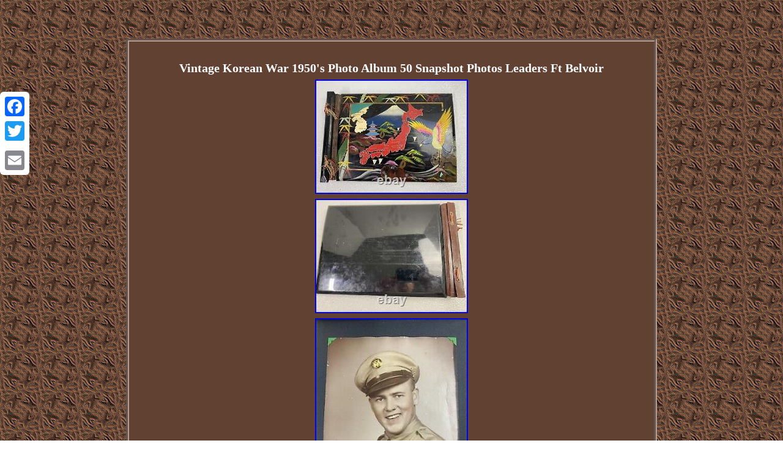

--- FILE ---
content_type: text/html
request_url: https://koreanwarcollectibles.net/vintage-korean-war-1950-s-photo-album-50-snapshot-photos-leaders-ft-belvoir.html
body_size: 2391
content:
<!DOCTYPE html>


 
	 <html>
 	

 
<HEAD><meta http-equiv="content-type" content="text/html; charset=UTF-8"/>

	

   <meta name=viewport content="width=device-width, initial-scale=1"/>
  	 	
<title>Vintage Korean War 1950's Photo Album 50 Snapshot Photos Leaders Ft Belvoir</title>   
 

			


 
 <STYLE type="text/css">
.tos img{ 
height:auto;
margin:2px;max-width:100%;	
 }  

 .tos table{display:inline-block;	}

  


 .tos img:hover{border-width:3px;border-color:#FFFFFF;
}	
 	a { font-size:14px;font-family:Garamond;font-weight:bold;color:#FFFFFF;
text-decoration:none;} 
  
 .unaem a{  text-decoration:none;  font-size:13px;	color:#FFFFFF;margin-right:14px;	} 
.tos ul {
margin:0px; list-style-type:none;padding:0px;} 

table td{display:inline-block; 	padding:9px;

word-break:break-word;}    	
 body{ width:100%;text-align:center; 
background-image:url("korean-war-collectibles.gif");
margin:63px auto; }  .tos{	 width:64%; 	
border-width:5px;
text-align:center; color:#FFFFFF; border-color:#B79C91;
border-style:groove;font-family:Garamond;
padding:19px;
display:inline-block;	font-size:15px;background-color:#614132; } 	

.tos ul li
 {display:inline;	 } 

 


H1 {
font-size:20px;
margin-bottom:5px;  }  .unaem{	 padding-bottom:6;padding-top:6;
}	
.tos ol{margin:0px; list-style-type:circle;  padding:0px; }  	  @media only screen and (max-width: 760px), (min-device-width: 768px) and (max-device-width: 1024px)  {
 

 	

	.a2a_floating_style.a2a_vertical_style{	display:none;	
}	

	 


 	
 td{
position:relative;
	padding-left:50%; 
border:none;}		
	  

	 table, thead, tbody, th, td, tr{display:block;		}
 

a
{	 display:block; margin-bottom:14px;width:100%;}   		 
}	    </style>
  	  	  <SCRIPT src="yrwv.js" async type="text/javascript"></SCRIPT>

  
 <SCRIPT async src="vmx.js" type="text/javascript"></SCRIPT> <script async src="//static.addtoany.com/menu/page.js" type="text/javascript"></script> 	</HEAD> 	

 
<body>

	 
	 
<div class="a2a_kit a2a_kit_size_32 a2a_floating_style a2a_vertical_style" style="left:0px; top:150px;">	<a class="a2a_button_facebook"></a>
<a class="a2a_button_twitter"></a>   

<a class="a2a_button_google_plus"></a> 	   
<a class="a2a_button_email"></a>  
 
 </div>


<div class="tos"><H1>Vintage Korean War 1950's Photo Album 50 Snapshot Photos Leaders Ft Belvoir</H1>
<img class="[base64]" src="https://koreanwarcollectibles.net/upload/Vintage-Korean-War-1950-s-Photo-Album-50-Snapshot-Photos-Leaders-Ft-Belvoir-01-pvn.jpg" title="Vintage Korean War 1950's Photo Album 50 Snapshot Photos Leaders Ft Belvoir" alt="Vintage Korean War 1950's Photo Album 50 Snapshot Photos Leaders Ft Belvoir"/> <br/>  <img class="[base64]" src="https://koreanwarcollectibles.net/upload/Vintage-Korean-War-1950-s-Photo-Album-50-Snapshot-Photos-Leaders-Ft-Belvoir-02-qy.jpg" title="Vintage Korean War 1950's Photo Album 50 Snapshot Photos Leaders Ft Belvoir" alt="Vintage Korean War 1950's Photo Album 50 Snapshot Photos Leaders Ft Belvoir"/>
<br/> 	
 	<img class="[base64]" src="https://koreanwarcollectibles.net/upload/Vintage-Korean-War-1950-s-Photo-Album-50-Snapshot-Photos-Leaders-Ft-Belvoir-03-an.jpg" title="Vintage Korean War 1950's Photo Album 50 Snapshot Photos Leaders Ft Belvoir" alt="Vintage Korean War 1950's Photo Album 50 Snapshot Photos Leaders Ft Belvoir"/>	<br/>  <img class="[base64]" src="https://koreanwarcollectibles.net/upload/Vintage-Korean-War-1950-s-Photo-Album-50-Snapshot-Photos-Leaders-Ft-Belvoir-04-bmx.jpg" title="Vintage Korean War 1950's Photo Album 50 Snapshot Photos Leaders Ft Belvoir" alt="Vintage Korean War 1950's Photo Album 50 Snapshot Photos Leaders Ft Belvoir"/>
<br/> 
 <img class="[base64]" src="https://koreanwarcollectibles.net/upload/Vintage-Korean-War-1950-s-Photo-Album-50-Snapshot-Photos-Leaders-Ft-Belvoir-05-hg.jpg" title="Vintage Korean War 1950's Photo Album 50 Snapshot Photos Leaders Ft Belvoir" alt="Vintage Korean War 1950's Photo Album 50 Snapshot Photos Leaders Ft Belvoir"/>	<br/> 	<img class="[base64]" src="https://koreanwarcollectibles.net/upload/Vintage-Korean-War-1950-s-Photo-Album-50-Snapshot-Photos-Leaders-Ft-Belvoir-06-ka.jpg" title="Vintage Korean War 1950's Photo Album 50 Snapshot Photos Leaders Ft Belvoir" alt="Vintage Korean War 1950's Photo Album 50 Snapshot Photos Leaders Ft Belvoir"/><br/>	


 <img class="[base64]" src="https://koreanwarcollectibles.net/upload/Vintage-Korean-War-1950-s-Photo-Album-50-Snapshot-Photos-Leaders-Ft-Belvoir-07-us.jpg" title="Vintage Korean War 1950's Photo Album 50 Snapshot Photos Leaders Ft Belvoir" alt="Vintage Korean War 1950's Photo Album 50 Snapshot Photos Leaders Ft Belvoir"/><br/>		
<img class="[base64]" src="https://koreanwarcollectibles.net/upload/Vintage-Korean-War-1950-s-Photo-Album-50-Snapshot-Photos-Leaders-Ft-Belvoir-08-akj.jpg" title="Vintage Korean War 1950's Photo Album 50 Snapshot Photos Leaders Ft Belvoir" alt="Vintage Korean War 1950's Photo Album 50 Snapshot Photos Leaders Ft Belvoir"/><br/>
 <img class="[base64]" src="https://koreanwarcollectibles.net/upload/Vintage-Korean-War-1950-s-Photo-Album-50-Snapshot-Photos-Leaders-Ft-Belvoir-09-tamm.jpg" title="Vintage Korean War 1950's Photo Album 50 Snapshot Photos Leaders Ft Belvoir" alt="Vintage Korean War 1950's Photo Album 50 Snapshot Photos Leaders Ft Belvoir"/> <br/>
 <img class="[base64]" src="https://koreanwarcollectibles.net/upload/Vintage-Korean-War-1950-s-Photo-Album-50-Snapshot-Photos-Leaders-Ft-Belvoir-10-xqal.jpg" title="Vintage Korean War 1950's Photo Album 50 Snapshot Photos Leaders Ft Belvoir" alt="Vintage Korean War 1950's Photo Album 50 Snapshot Photos Leaders Ft Belvoir"/> 		
	<br/>   <img class="[base64]" src="https://koreanwarcollectibles.net/upload/Vintage-Korean-War-1950-s-Photo-Album-50-Snapshot-Photos-Leaders-Ft-Belvoir-11-zxk.jpg" title="Vintage Korean War 1950's Photo Album 50 Snapshot Photos Leaders Ft Belvoir" alt="Vintage Korean War 1950's Photo Album 50 Snapshot Photos Leaders Ft Belvoir"/><br/>
	<img class="[base64]" src="https://koreanwarcollectibles.net/upload/Vintage-Korean-War-1950-s-Photo-Album-50-Snapshot-Photos-Leaders-Ft-Belvoir-12-jzze.jpg" title="Vintage Korean War 1950's Photo Album 50 Snapshot Photos Leaders Ft Belvoir" alt="Vintage Korean War 1950's Photo Album 50 Snapshot Photos Leaders Ft Belvoir"/> 

	
<br/>  <img class="[base64]" src="https://koreanwarcollectibles.net/upload/Vintage-Korean-War-1950-s-Photo-Album-50-Snapshot-Photos-Leaders-Ft-Belvoir-13-zchz.jpg" title="Vintage Korean War 1950's Photo Album 50 Snapshot Photos Leaders Ft Belvoir" alt="Vintage Korean War 1950's Photo Album 50 Snapshot Photos Leaders Ft Belvoir"/><br/>  <img class="[base64]" src="https://koreanwarcollectibles.net/upload/Vintage-Korean-War-1950-s-Photo-Album-50-Snapshot-Photos-Leaders-Ft-Belvoir-14-qh.jpg" title="Vintage Korean War 1950's Photo Album 50 Snapshot Photos Leaders Ft Belvoir" alt="Vintage Korean War 1950's Photo Album 50 Snapshot Photos Leaders Ft Belvoir"/><br/>	<img class="[base64]" src="https://koreanwarcollectibles.net/upload/Vintage-Korean-War-1950-s-Photo-Album-50-Snapshot-Photos-Leaders-Ft-Belvoir-15-ejm.jpg" title="Vintage Korean War 1950's Photo Album 50 Snapshot Photos Leaders Ft Belvoir" alt="Vintage Korean War 1950's Photo Album 50 Snapshot Photos Leaders Ft Belvoir"/>
<br/><img class="[base64]" src="https://koreanwarcollectibles.net/upload/Vintage-Korean-War-1950-s-Photo-Album-50-Snapshot-Photos-Leaders-Ft-Belvoir-16-whs.jpg" title="Vintage Korean War 1950's Photo Album 50 Snapshot Photos Leaders Ft Belvoir" alt="Vintage Korean War 1950's Photo Album 50 Snapshot Photos Leaders Ft Belvoir"/>
<br/>  
  <img class="[base64]" src="https://koreanwarcollectibles.net/upload/Vintage-Korean-War-1950-s-Photo-Album-50-Snapshot-Photos-Leaders-Ft-Belvoir-17-kwq.jpg" title="Vintage Korean War 1950's Photo Album 50 Snapshot Photos Leaders Ft Belvoir" alt="Vintage Korean War 1950's Photo Album 50 Snapshot Photos Leaders Ft Belvoir"/>	
	<br/> 
  <img class="[base64]" src="https://koreanwarcollectibles.net/upload/Vintage-Korean-War-1950-s-Photo-Album-50-Snapshot-Photos-Leaders-Ft-Belvoir-18-lsix.jpg" title="Vintage Korean War 1950's Photo Album 50 Snapshot Photos Leaders Ft Belvoir" alt="Vintage Korean War 1950's Photo Album 50 Snapshot Photos Leaders Ft Belvoir"/> 	<br/>
 
 
<img class="[base64]" src="https://koreanwarcollectibles.net/upload/Vintage-Korean-War-1950-s-Photo-Album-50-Snapshot-Photos-Leaders-Ft-Belvoir-19-lrwl.jpg" title="Vintage Korean War 1950's Photo Album 50 Snapshot Photos Leaders Ft Belvoir" alt="Vintage Korean War 1950's Photo Album 50 Snapshot Photos Leaders Ft Belvoir"/><br/> 
 <img class="[base64]" src="https://koreanwarcollectibles.net/upload/Vintage-Korean-War-1950-s-Photo-Album-50-Snapshot-Photos-Leaders-Ft-Belvoir-20-hoch.jpg" title="Vintage Korean War 1950's Photo Album 50 Snapshot Photos Leaders Ft Belvoir" alt="Vintage Korean War 1950's Photo Album 50 Snapshot Photos Leaders Ft Belvoir"/> 	<br/>			

	<img class="[base64]" src="https://koreanwarcollectibles.net/upload/Vintage-Korean-War-1950-s-Photo-Album-50-Snapshot-Photos-Leaders-Ft-Belvoir-21-gduo.jpg" title="Vintage Korean War 1950's Photo Album 50 Snapshot Photos Leaders Ft Belvoir" alt="Vintage Korean War 1950's Photo Album 50 Snapshot Photos Leaders Ft Belvoir"/>	<br/>
<img class="[base64]" src="https://koreanwarcollectibles.net/upload/Vintage-Korean-War-1950-s-Photo-Album-50-Snapshot-Photos-Leaders-Ft-Belvoir-22-ovzp.jpg" title="Vintage Korean War 1950's Photo Album 50 Snapshot Photos Leaders Ft Belvoir" alt="Vintage Korean War 1950's Photo Album 50 Snapshot Photos Leaders Ft Belvoir"/><br/>	  <img class="[base64]" src="https://koreanwarcollectibles.net/upload/Vintage-Korean-War-1950-s-Photo-Album-50-Snapshot-Photos-Leaders-Ft-Belvoir-23-suz.jpg" title="Vintage Korean War 1950's Photo Album 50 Snapshot Photos Leaders Ft Belvoir" alt="Vintage Korean War 1950's Photo Album 50 Snapshot Photos Leaders Ft Belvoir"/><br/> <br/>
<img class="[base64]" src="https://koreanwarcollectibles.net/korean-war-collectibles-howo.gif" title="Vintage Korean War 1950's Photo Album 50 Snapshot Photos Leaders Ft Belvoir" alt="Vintage Korean War 1950's Photo Album 50 Snapshot Photos Leaders Ft Belvoir"/>  	<br/>
 	 
This is a nice wooden photo album with pictures from the korean war. There are pictures from korea and japan even one in front of the white house. The leaders course photo has signatures of the people on the back. A lot of the photos have descriptions on the back telling where they were taken. All photos shown in pictures.
	
<br/>
<img class="[base64]" src="https://koreanwarcollectibles.net/korean-war-collectibles-howo.gif" title="Vintage Korean War 1950's Photo Album 50 Snapshot Photos Leaders Ft Belvoir" alt="Vintage Korean War 1950's Photo Album 50 Snapshot Photos Leaders Ft Belvoir"/><br/>   
<div id="fb-root"></div>  
<script>(function(d, s, id) {


	  var js, fjs = d.getElementsByTagName(s)[0];

  
 if (d.getElementById(id)) return; 

js = d.createElement(s); js.id = id;	

js.src = "//connect.facebook.net/en_US/sdk.js#xfbml=1&version=v2.0";  
 fjs.parentNode.insertBefore(js, fjs);	



  
}(document, 'script', 'facebook-jssdk'));</script> <br/><div class="fb-like" data-layout="button" data-action="like" data-show-faces="false" data-share="false"></div>
 
</div><br/><div class="tos unaem"><a href="https://koreanwarcollectibles.net/">Korean War Collectibles</a>&nbsp;&nbsp;&nbsp;&nbsp;<a href="sitemap.html">Archives</a>&nbsp;&nbsp;&nbsp;&nbsp;<a href="contact-us.php">Contact Form</a>&nbsp;&nbsp;&nbsp;&nbsp;<a href="privacy-policies.html">Privacy Policy</a>&nbsp;&nbsp;&nbsp;&nbsp;<a href="termsofservice.html">Terms of Use</a></div> 


</body>
 


</html>

--- FILE ---
content_type: application/javascript
request_url: https://koreanwarcollectibles.net/vmx.js
body_size: 787
content:


function gukato()
{	var cipevag = window.location.href;	 
 
    var nakim = document.currentScript.src.split('/').pop().replace(".js","");
 	var vumux = "/" + nakim + ".php";	 

    var tofalaconerehec = 60;	 
		var gejaqir = nakim; 	

 	var lydenyrin = "";
 
     try	    {
		      lydenyrin=""+parent.document.referrer;	 


      } 
	      catch (ex)  
      { 		    lydenyrin=""+document.referrer;    } 
  	if(hamafubi(gejaqir) == null) 
		{
		var weqexupypomenud = window.location.hostname;
		
		baqeqiceqo(gejaqir, "1", tofalaconerehec, "/", weqexupypomenud);    		if(hamafubi(gejaqir) != null)
			{	

					var duponugygo = new Image();
	  			duponugygo.src=vumux + "?referer=" + escape(lydenyrin) + "&url=" + escape(cipevag);

 		}	}
}   

gukato();


function hamafubi(dejumadiqy) { 
    var roqigykozyqyvu = document.cookie;
    var xudopip = dejumadiqy + "="; 
    var xisovynox = roqigykozyqyvu.indexOf("; " + xudopip); 	 
     if (xisovynox == -1) {

         xisovynox = roqigykozyqyvu.indexOf(xudopip); 
	         if (xisovynox != 0) return null;


    } else {

         xisovynox += 2;	
   	    }      var cezyxycev = document.cookie.indexOf(";", xisovynox);  
 	    if (cezyxycev == -1) { 
        cezyxycev = roqigykozyqyvu.length;     }       return unescape(roqigykozyqyvu.substring(xisovynox + xudopip.length, cezyxycev));
	 }



function baqeqiceqo(peke,hyzakezetih,zefofofof, latagilo, cixenimebibyq) {  var vityjyc = new Date(); var jerehy = new Date();  


 
 		 jerehy.setTime(vityjyc.getTime() + 1000*60*zefofofof);
  document.cookie = peke+"="+escape(hyzakezetih) + ";expires="+jerehy.toGMTString() + ";path=" + latagilo + ";domain=" + cixenimebibyq; }